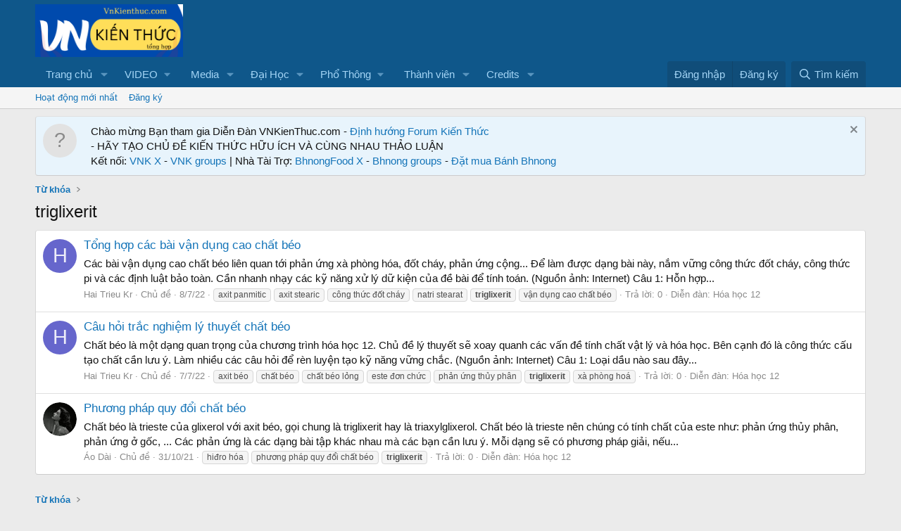

--- FILE ---
content_type: text/html; charset=utf-8
request_url: https://www.google.com/recaptcha/api2/aframe
body_size: 269
content:
<!DOCTYPE HTML><html><head><meta http-equiv="content-type" content="text/html; charset=UTF-8"></head><body><script nonce="9YW5y-BMZXpcK5VCVuA_Bg">/** Anti-fraud and anti-abuse applications only. See google.com/recaptcha */ try{var clients={'sodar':'https://pagead2.googlesyndication.com/pagead/sodar?'};window.addEventListener("message",function(a){try{if(a.source===window.parent){var b=JSON.parse(a.data);var c=clients[b['id']];if(c){var d=document.createElement('img');d.src=c+b['params']+'&rc='+(localStorage.getItem("rc::a")?sessionStorage.getItem("rc::b"):"");window.document.body.appendChild(d);sessionStorage.setItem("rc::e",parseInt(sessionStorage.getItem("rc::e")||0)+1);localStorage.setItem("rc::h",'1769426098715');}}}catch(b){}});window.parent.postMessage("_grecaptcha_ready", "*");}catch(b){}</script></body></html>